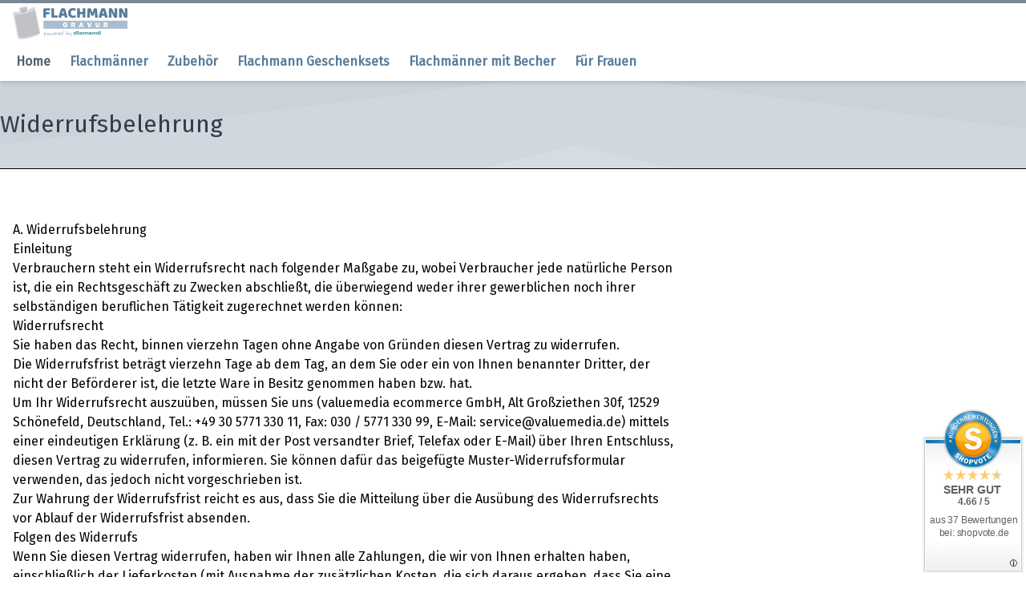

--- FILE ---
content_type: text/html; charset=UTF-8
request_url: https://www.flachmann.de/s/widerrufsbelehrung
body_size: 4897
content:
<!DOCTYPE html>
<html lang="de">
<head>
    <meta charset="utf-8">
    <meta http-equiv="X-UA-Compatible" content="IE=edge">
    <meta name="viewport" content="width=device-width,initial-scale=1,maximum-scale=2">

    <!-- CSRF Token -->
    <meta name="csrf-token" content="b3AHfLDBayOQpzfBWI6ZtfiAGL5FdESibY7I2JxP">

    <meta name="robots" content="noindex,follow" />
    <link rel="canonical" href="https://www.flachmann.de/s/widerrufsbelehrung" />
    

    <!-- Styles -->
    <script type="text/javascript">
        document.write('<link rel="stylesheet" type="text/css" href="https://static.flachmann.de/css/preloader.css?id=2a4c71945dd84722e986">');
    </script>

    
    <link rel="apple-touch-icon" sizes="180x180" href="https://static.flachmann.de/icons/apple-touch-icon.png">
<link rel="icon" type="image/png" href="https://static.flachmann.de/icons/favicon-32x32.png" sizes="32x32">
<link rel="icon" type="image/png" href="https://static.flachmann.de/icons/favicon-16x16.png" sizes="16x16">
<link rel="manifest" href="https://static.flachmann.de/icons/manifest.json">
<link rel="mask-icon" href="https://static.flachmann.de/icons/safari-pinned-tab.svg" color="#24adce">
<link rel="shortcut icon" href="https://static.flachmann.de/icons/favicon.ico">
<meta name="msapplication-config" content="https://static.flachmann.de/icons/browserconfig.xml">
<meta name="theme-color" content="#753b11">

    <script>
      window.App = {"cdn":"https:\/\/static.flachmann.de","media":"https:\/\/media.flachmann.de\/files","stripe_key":"pk_live_VTkl6J4d2CWednsZ5raSTKsh","merchant_center_id":"134136611","clipart_url":"https:\/\/cliparts.seofood.cloud","bugsnag":"6f838ad676a17382b4e5bbd49194c49e"};
    </script>
    
            <!-- Google Tag Manager -->
        <script>(function(w,d,s,l,i){w[l]=w[l]||[];w[l].push({'gtm.start':
            new Date().getTime(),event:'gtm.js'});var f=d.getElementsByTagName(s)[0],
            j=d.createElement(s),dl=l!='dataLayer'?'&l='+l:'';j.async=true;j.src=
            'https://www.googletagmanager.com/gtm.js?id='+i+dl+ '&gtm_auth=mIrdBYTAjx_rjPq6hNlU3Q&gtm_preview=env-2&gtm_cookies_win=x';f.parentNode.insertBefore(j,f);
          })(window,document,'script','dataLayer','GTM-N8VM8S7');</script>
        <!-- End Google Tag Manager -->
    
</head>
<body>

<div id="app">

    <div class="loader-wrapper">
        <div class="loader">
            <div class="loader__bar"></div>
            <div class="loader__bar"></div>
            <div class="loader__bar"></div>
            <div class="loader__bar"></div>
            <div class="loader__bar"></div>
            <div class="loader__ball"></div>
        </div>
    </div>

    <header class="border-t-4 border-secondary bg-white pt-1 shadow-md relative z-20" v-cloak>
        <div class="container px-4 mx-auto">
  <div class="flex -mx-2">
    <div class="flex items-center md:block flex-1 px-2">
      <div class="flex flex-1">
        <a href="https://www.flachmann.de" class="md:w-1/2 mr-2">
          <img class="p-2 md:p-0" src="https://static.flachmann.de/images/logos/navigation.png" alt="Flachmann.de"
               srcset="https://static.flachmann.de/images/logos/navigation.png 2x">
        </a>
      </div>
      <div class="flex items-center justify-between -ml-2 mt-2">
        <nav class="px-2 self-end">
                  <div class="menu absolute bg-white md:-mx-4 flex-row items-end inset-x-0 z-20 py-4 px-2 md:p-0 md:flex md:static md:inset-auto md:w-auto">
    <a href="https://www.flachmann.de" class="menu-item">Home</a>
            <div class="relative">
                            <div class="menu-item" >
                    <a href="https://www.flachmann.de/c/flachmaenner">Flachmänner</a>
                </div>
                    </div>
            <div class="relative">
                            <div class="menu-item" >
                    <a href="https://www.flachmann.de/c/zubehoer">Zubehör</a>
                </div>
                    </div>
            <div class="relative">
                            <div class="menu-item" >
                    <a href="https://www.flachmann.de/c/geschenksets">Flachmann Geschenksets</a>
                </div>
                    </div>
            <div class="relative">
                            <div class="menu-item" >
                    <a href="https://www.flachmann.de/c/flachmann-becher">Flachmänner mit Becher</a>
                </div>
                    </div>
            <div class="relative">
                            <div class="menu-item" >
                    <a href="https://www.flachmann.de/c/frauen">Für Frauen</a>
                </div>
                    </div>
    </div>
                </nav>
      </div>
    </div>
  </div>
</div>
    </header>

    <main v-cloak>
            <div class="hero">
        <div class="container mx-auto">
            <h1 class="text-secondary-darker text-xl lg:text-3xl py-8">
                Widerrufsbelehrung
            </h1>
        </div>
    </div>

    
    <div class="border-t py-16 px-4">
        <div class="container mx-auto">
            <div class="content lg:w-2/3">
                <div><h2>A. Widerrufsbelehrung</h2>

<h3>Einleitung</h3>

<p>Verbrauchern steht ein Widerrufsrecht nach folgender Ma&szlig;gabe zu, wobei Verbraucher jede nat&uuml;rliche Person ist, die ein Rechtsgesch&auml;ft zu Zwecken abschlie&szlig;t, die &uuml;berwiegend weder ihrer gewerblichen noch ihrer selbst&auml;ndigen beruflichen T&auml;tigkeit zugerechnet werden k&ouml;nnen:</p>

<h3>Widerrufsrecht</h3>

<p>Sie haben das Recht, binnen vierzehn Tagen ohne Angabe von Gr&uuml;nden diesen Vertrag zu widerrufen.</p>

<p>Die Widerrufsfrist betr&auml;gt vierzehn Tage ab dem Tag, an dem Sie oder ein von Ihnen benannter Dritter, der nicht der Bef&ouml;rderer ist, die letzte Ware in Besitz genommen haben bzw. hat.</p>

<p>Um Ihr Widerrufsrecht auszu&uuml;ben, m&uuml;ssen Sie uns (valuemedia ecommerce GmbH, Alt Gro&szlig;ziethen 30f, 12529 Sch&ouml;nefeld, Deutschland, Tel.: +49 30 5771 330 11, Fax: 030 / 5771 330 99, E-Mail: service@valuemedia.de) mittels einer eindeutigen Erkl&auml;rung (z. B. ein mit der Post versandter Brief, Telefax oder E-Mail) &uuml;ber Ihren Entschluss, diesen Vertrag zu widerrufen, informieren. Sie k&ouml;nnen daf&uuml;r das beigef&uuml;gte Muster-Widerrufsformular verwenden, das jedoch nicht vorgeschrieben ist.</p>

<p>Zur Wahrung der Widerrufsfrist reicht es aus, dass Sie die Mitteilung &uuml;ber die Aus&uuml;bung des Widerrufsrechts vor Ablauf der Widerrufsfrist absenden.</p>

<h3>Folgen des Widerrufs</h3>

<p>Wenn Sie diesen Vertrag widerrufen, haben wir Ihnen alle Zahlungen, die wir von Ihnen erhalten haben, einschlie&szlig;lich der Lieferkosten (mit Ausnahme der zus&auml;tzlichen Kosten, die sich daraus ergeben, dass Sie eine andere Art der Lieferung als die von uns angebotene, g&uuml;nstigste Standardlieferung gew&auml;hlt haben), unverz&uuml;glich und sp&auml;testens binnen vierzehn Tagen ab dem Tag zur&uuml;ckzuzahlen, an dem die Mitteilung &uuml;ber Ihren Widerruf dieses Vertrags bei uns eingegangen ist. F&uuml;r diese R&uuml;ckzahlung verwenden wir dasselbe Zahlungsmittel, das Sie bei der urspr&uuml;nglichen Transaktion eingesetzt haben, es sei denn, mit Ihnen wurde ausdr&uuml;cklich etwas anderes vereinbart; in keinem Fall werden Ihnen wegen dieser R&uuml;ckzahlung Entgelte berechnet. Wir k&ouml;nnen die R&uuml;ckzahlung verweigern, bis wir die Waren wieder zur&uuml;ckerhalten haben oder bis Sie den Nachweis erbracht haben, dass Sie die Waren zur&uuml;ckgesandt haben, je nachdem, welches der fr&uuml;here Zeitpunkt ist.</p>

<p>Sie haben die Waren unverz&uuml;glich und in jedem Fall sp&auml;testens binnen vierzehn Tagen ab dem Tag, an dem Sie uns &uuml;ber den Widerruf dieses Vertrags unterrichten, an uns zur&uuml;ckzusenden oder zu &uuml;bergeben. Die Frist ist gewahrt, wenn Sie die Waren vor Ablauf der Frist von vierzehn Tagen absenden.</p>

<p>Sie tragen die unmittelbaren Kosten der R&uuml;cksendung der Waren.</p>

<p>Sie m&uuml;ssen f&uuml;r einen etwaigen Wertverlust der Waren nur aufkommen, wenn dieser Wertverlust auf einen zur Pr&uuml;fung der Beschaffenheit, Eigenschaften und Funktionsweise der Waren nicht notwendigen Umgang mit ihnen zur&uuml;ckzuf&uuml;hren ist.</p>

<h3>Ausschluss bzw. vorzeitiges Erl&ouml;schen des Widerrufsrechts</h3>

<p>Das Widerrufsrecht besteht nicht bei Vertr&auml;gen zur Lieferung von Waren, die nicht vorgefertigt sind und f&uuml;r deren Herstellung eine individuelle Auswahl oder Bestimmung durch den Verbraucher ma&szlig;geblich ist oder die eindeutig auf die pers&ouml;nlichen Bed&uuml;rfnisse des Verbrauchers zugeschnitten sind.</p>

<p>Das Widerrufsrecht besteht nicht bei Vertr&auml;gen zur Lieferung von Waren, deren Preis von Schwankungen auf dem Finanzmarkt abh&auml;ngt, auf die der Unternehmer keinen Einfluss hat und die innerhalb der Widerrufsfrist auftreten k&ouml;nnen.</p>

<p>Das Widerrufsrecht gilt nicht f&uuml;r Verbraucher, die zum Zeitpunkt des Vertragsschlusses keinem Mitgliedstaat der Europ&auml;ischen Union angeh&ouml;ren und deren alleiniger Wohnsitz und Lieferadresse zum Zeitpunkt des Vertragsschlusses au&szlig;erhalb der Europ&auml;ischen Union liegen.</p>

<h3>Allgemeine Hinweise</h3>

<p>1) Bitte vermeiden Sie Besch&auml;digungen und Verunreinigungen der Ware. Senden Sie die Ware bitte in Originalverpackung mit s&auml;mtlichem Zubeh&ouml;r und mit allen Verpackungsbestandteilen an uns zur&uuml;ck. Verwenden Sie ggf. eine sch&uuml;tzende Umverpackung. Wenn Sie die Originalverpackung nicht mehr besitzen, sorgen Sie bitte mit einer geeigneten Verpackung f&uuml;r einen ausreichenden Schutz vor Transportsch&auml;den.<br />
2) Senden Sie die Ware bitte nicht unfrei an uns zur&uuml;ck.<br />
3) Bitte beachten Sie, dass die vorgenannten Ziffern 1-2 nicht Voraussetzung f&uuml;r die wirksame Aus&uuml;bung des Widerrufsrechts sind.</p>

<h2>B. Widerrufsformular</h2>

<p>Wenn Sie den Vertrag widerrufen wollen, dann f&uuml;llen Sie bitte dieses Formular aus und senden es zur&uuml;ck.</p>

<p>An</p>

<p>valuemedia ecommerce GmbH<br />
Alt Gro&szlig;ziethen 30f<br />
12529 Sch&ouml;nefeld<br />
Deutschland</p>

<p>Fax: 030 / 5771 330 99<br />
E-Mail: service@valuemedia.de</p>

<p>Hiermit widerrufe(n) ich/wir (*) den von mir/uns (*) abgeschlossenen Vertrag &uuml;ber den Kauf der folgenden Waren (*) / die Erbringung der folgenden Dienstleistung (*)</p>

<p>_______________________________________________________</p>

<p>_______________________________________________________</p>

<p>Bestellt am (*) ____________ / erhalten am (*) __________________</p>

<p>________________________________________________________<br />
Name des/der Verbraucher(s)</p>

<p>________________________________________________________<br />
Anschrift des/der Verbraucher(s)</p>

<p>________________________________________________________<br />
Unterschrift des/der Verbraucher(s) (nur bei Mitteilung auf Papier)</p>

<p>_________________________<br />
Datum</p>

<p>(*) Unzutreffendes streichen</p></div><div id="itkanzlei_txt_copyright" style="font-size: 12px; margin-top: 8em;"><div style="display: inline-block; vertical-align: top;"><a href="https://www.it-recht-kanzlei.de/" target="_blank" rel="nofollow"><img src="https://www.it-recht-kanzlei.de/logo/Copyright-Logo_Widerrufsbelehrung.png?i=2fb49-162cb-39c9-907f-1" id="itkanzlei_img_copyright" alt="&copy; IT-Recht Kanzlei" title="&copy; IT-Recht Kanzlei" style="margin-top: -20px; border-style: none; max-width: 100%;" /></a></div><div style="display: inline-block; vertical-align: top; margin-left: 5px; float: right; white-space: nowrap;">Stand: 08.01.2026, 10:32:21 Uhr</div><div style="clear: right;"></div></div>
            </div>
        </div>
    </div>
    </main>
            <footer v-cloak>
            <footer class="footer bg-secondary-light border-t-2 border-secondary px-4">
    <div class="container mx-auto">
        <div class="flex flex-wrap -mx-4">
                            <div class="item">
                    <div>Über uns</div>
                                            <a href="https://www.flachmann.de/s/impressum" class="text-secondary-dark block">
                            Impressum
                        </a>
                                            <a href="https://www.flachmann.de/s/widerrufsbelehrung" class="text-secondary-dark block">
                            Widerrufsbelehrung
                        </a>
                                            <a href="https://www.flachmann.de/s/agb" class="text-secondary-dark block">
                            AGB
                        </a>
                                            <a href="https://www.flachmann.de/s/datenschutz" class="text-secondary-dark block">
                            Datenschutz
                        </a>
                                    </div>
                            <div class="item">
                    <div>Informationen</div>
                                            <a href="https://www.flachmann.de/s/zahlungsarten" class="text-secondary-dark block">
                            Zahlungsarten
                        </a>
                                            <a href="https://www.flachmann.de/s/lieferung" class="text-secondary-dark block">
                            Lieferung
                        </a>
                                            <a href="https://www.flachmann.de/s/wissenswertes" class="text-secondary-dark block">
                            Wissenswertes
                        </a>
                                    </div>
                    </div>
    </div>
</footer>
        </footer>
    </div>

<!-- Styles -->
<link href="https://static.flachmann.de/css/app.css?id=22fa76c84e884d3deea5" rel="stylesheet">

<!-- Scripts -->
<script src="https://static.flachmann.de/js/app.js?id=6c2afd7a3c91363d6c8d"></script>

<!-- Google Tag Manager (noscript) -->
<noscript>
    <iframe src="https://www.googletagmanager.com/ns.html?id=GTM-N8VM8S7&gtm_auth=mIrdBYTAjx_rjPq6hNlU3Q&gtm_preview=env-2&gtm_cookies_win=x"
                  height="0" width="0" style="display:none;visibility:hidden"></iframe>
</noscript>
<!-- End Google Tag Manager (noscript) -->

</body>
</html>


--- FILE ---
content_type: text/css
request_url: https://static.flachmann.de/css/app.css?id=22fa76c84e884d3deea5
body_size: 7959
content:
@import url(https://fonts.googleapis.com/css?family=Fira+Sans:300,400);fieldset[disabled] .multiselect{pointer-events:none}.multiselect__spinner{position:absolute;right:1px;top:1px;width:48px;height:35px;background:#fff;display:block}.multiselect__spinner:after,.multiselect__spinner:before{position:absolute;content:"";top:50%;left:50%;margin:-8px 0 0 -8px;width:16px;height:16px;border-radius:100%;border:2px solid transparent;border-top-color:#41b883;box-shadow:0 0 0 1px transparent}.multiselect__spinner:before{animation:spinning 2.4s cubic-bezier(.41,.26,.2,.62);animation-iteration-count:infinite}.multiselect__spinner:after{animation:spinning 2.4s cubic-bezier(.51,.09,.21,.8);animation-iteration-count:infinite}.multiselect__loading-enter-active,.multiselect__loading-leave-active{transition:opacity .4s ease-in-out;opacity:1}.multiselect__loading-enter,.multiselect__loading-leave-active{opacity:0}.multiselect,.multiselect__input,.multiselect__single{font-family:inherit;font-size:16px;touch-action:manipulation}.multiselect{box-sizing:content-box;display:block;position:relative;width:100%;min-height:40px;text-align:left;color:#35495e}.multiselect *{box-sizing:border-box}.multiselect:focus{outline:none}.multiselect--disabled{opacity:.6}.multiselect--active{z-index:50}.multiselect--active:not(.multiselect--above) .multiselect__current,.multiselect--active:not(.multiselect--above) .multiselect__input,.multiselect--active:not(.multiselect--above) .multiselect__tags{border-bottom-left-radius:0;border-bottom-right-radius:0}.multiselect--active .multiselect__select{transform:rotate(180deg)}.multiselect--above.multiselect--active .multiselect__current,.multiselect--above.multiselect--active .multiselect__input,.multiselect--above.multiselect--active .multiselect__tags{border-top-left-radius:0;border-top-right-radius:0}.multiselect__input,.multiselect__single{position:relative;display:inline-block;min-height:20px;line-height:20px;border:none;border-radius:5px;background:#fff;padding:0 0 0 5px;width:100%;transition:border .1s ease;box-sizing:border-box;margin-bottom:8px;vertical-align:top}.multiselect__input::-moz-placeholder{color:#35495e}.multiselect__input::placeholder{color:#35495e}.multiselect__tag~.multiselect__input,.multiselect__tag~.multiselect__single{width:auto}.multiselect__input:hover,.multiselect__single:hover{border-color:#cfcfcf}.multiselect__input:focus,.multiselect__single:focus{border-color:#a8a8a8;outline:none}.multiselect__single{padding-left:5px;margin-bottom:8px}.multiselect__tags-wrap{display:inline}.multiselect__tags{min-height:40px;display:block;padding:8px 40px 0 8px;border-radius:5px;border:1px solid #e8e8e8;background:#fff;font-size:14px}.multiselect__tag{position:relative;display:inline-block;padding:4px 26px 4px 10px;border-radius:5px;margin-right:10px;color:#fff;line-height:1;background:#41b883;margin-bottom:5px;white-space:nowrap;overflow:hidden;max-width:100%;text-overflow:ellipsis}.multiselect__tag-icon{cursor:pointer;margin-left:7px;position:absolute;right:0;top:0;bottom:0;font-weight:700;font-style:normal;width:22px;text-align:center;line-height:22px;transition:all .2s ease;border-radius:5px}.multiselect__tag-icon:after{content:"\D7";color:#266d4d;font-size:14px}.multiselect__tag-icon:focus,.multiselect__tag-icon:hover{background:#369a6e}.multiselect__tag-icon:focus:after,.multiselect__tag-icon:hover:after{color:#fff}.multiselect__current{min-height:40px;overflow:hidden;padding:8px 30px 0 12px;white-space:nowrap;border-radius:5px;border:1px solid #e8e8e8}.multiselect__current,.multiselect__select{line-height:16px;box-sizing:border-box;display:block;margin:0;text-decoration:none;cursor:pointer}.multiselect__select{position:absolute;width:40px;height:38px;right:1px;top:1px;padding:4px 8px;text-align:center;transition:transform .2s ease}.multiselect__select:before{position:relative;right:0;top:65%;color:#999;margin-top:4px;border-color:#999 transparent transparent;border-style:solid;border-width:5px 5px 0;content:""}.multiselect__placeholder{color:#adadad;display:inline-block;margin-bottom:10px;padding-top:2px}.multiselect--active .multiselect__placeholder{display:none}.multiselect__content-wrapper{position:absolute;display:block;background:#fff;width:100%;max-height:240px;overflow:auto;border:1px solid #e8e8e8;border-top:none;border-bottom-left-radius:5px;border-bottom-right-radius:5px;z-index:50;-webkit-overflow-scrolling:touch}.multiselect__content{list-style:none;display:inline-block;padding:0;margin:0;min-width:100%;vertical-align:top}.multiselect--above .multiselect__content-wrapper{bottom:100%;border-bottom-left-radius:0;border-bottom-right-radius:0;border-top-left-radius:5px;border-top-right-radius:5px;border-bottom:none;border-top:1px solid #e8e8e8}.multiselect__content::webkit-scrollbar{display:none}.multiselect__element{display:block}.multiselect__option{display:block;padding:12px;min-height:40px;line-height:16px;text-decoration:none;text-transform:none;vertical-align:middle;position:relative;cursor:pointer;white-space:nowrap}.multiselect__option:after{top:0;right:0;position:absolute;line-height:40px;padding-right:12px;padding-left:20px;font-size:13px}.multiselect__option--highlight{background:#41b883;outline:none;color:#fff}.multiselect__option--selected{background:#f3f3f3;color:#35495e;font-weight:700}.multiselect__option--selected.multiselect__option--highlight{background:#ff6a6a;color:#fff}.multiselect--disabled{background:#ededed;pointer-events:none}.multiselect--disabled .multiselect__current,.multiselect--disabled .multiselect__select{background:#ededed;color:#a6a6a6}.multiselect__option--disabled{background:#ededed!important;color:#a6a6a6!important;cursor:text;pointer-events:none}.multiselect__option--group{background:#ededed;color:#35495e}.multiselect__option--group.multiselect__option--highlight{background:#35495e;color:#fff}.multiselect__option--disabled.multiselect__option--highlight{background:#dedede}.multiselect__option--group-selected.multiselect__option--highlight{background:#ff6a6a;color:#fff}.multiselect-enter-active,.multiselect-leave-active{transition:all .15s ease}.multiselect-enter,.multiselect-leave-active{opacity:0}.multiselect__strong{margin-bottom:8px;line-height:20px;display:inline-block;vertical-align:top}[dir=rtl] .multiselect{text-align:right}[dir=rtl] .multiselect__select{right:auto;left:1px}[dir=rtl] .multiselect__tags{padding:8px 8px 0 40px}[dir=rtl] .multiselect__content{text-align:right}[dir=rtl] .multiselect__clear{right:auto;left:12px}[dir=rtl] .multiselect__spinner{right:auto;left:1px}@keyframes spinning{0%{transform:rotate(0)}to{transform:rotate(2turn)}}:root{--balloon-color:rgba(16,16,16,0.95);--balloon-font-size:12px;--balloon-move:4px}button[aria-label][data-balloon-pos]{overflow:visible}[aria-label][data-balloon-pos]{position:relative}[aria-label][data-balloon-pos]:after{text-indent:0;font-family:-apple-system,BlinkMacSystemFont,Segoe UI,Roboto,Oxygen,Ubuntu,Cantarell,Open Sans,Helvetica Neue,sans-serif;font-weight:400;font-style:normal;text-shadow:none;font-size:var(--balloon-font-size);background:var(--balloon-color);border-radius:2px;color:#fff;content:attr(aria-label);padding:.5em 1em;white-space:nowrap}[aria-label][data-balloon-pos]:after,[aria-label][data-balloon-pos]:before{opacity:0;pointer-events:none;transition:all .18s ease-out .18s;position:absolute;z-index:10}[aria-label][data-balloon-pos]:before{width:0;height:0;border:5px solid transparent;border-top:5px solid var(--balloon-color);content:""}[aria-label][data-balloon-pos]:hover:after,[aria-label][data-balloon-pos]:hover:before,[aria-label][data-balloon-pos]:not([data-balloon-nofocus]):focus:after,[aria-label][data-balloon-pos]:not([data-balloon-nofocus]):focus:before,[aria-label][data-balloon-pos][data-balloon-visible]:after,[aria-label][data-balloon-pos][data-balloon-visible]:before{opacity:1;pointer-events:none}[aria-label][data-balloon-pos][data-balloon-break]:after{white-space:pre}[aria-label][data-balloon-pos][data-balloon-break][data-balloon-length]:after{white-space:pre-line;word-break:break-word}[aria-label][data-balloon-pos][data-balloon-blunt]:after,[aria-label][data-balloon-pos][data-balloon-blunt]:before{transition:none}[aria-label][data-balloon-pos][data-balloon-pos=up]:after{margin-bottom:10px}[aria-label][data-balloon-pos][data-balloon-pos=up]:after,[aria-label][data-balloon-pos][data-balloon-pos=up]:before{bottom:100%;left:50%;transform:translate(-50%,var(--balloon-move));transform-origin:top}[aria-label][data-balloon-pos][data-balloon-pos=up]:hover:after,[aria-label][data-balloon-pos][data-balloon-pos=up]:hover:before,[aria-label][data-balloon-pos][data-balloon-pos=up][data-balloon-visible]:after,[aria-label][data-balloon-pos][data-balloon-pos=up][data-balloon-visible]:before{transform:translate(-50%)}[aria-label][data-balloon-pos][data-balloon-pos=up-left]:after{bottom:100%;left:0;margin-bottom:10px;transform:translateY(var(--balloon-move));transform-origin:top}[aria-label][data-balloon-pos][data-balloon-pos=up-left]:before{bottom:100%;left:5px;transform:translateY(var(--balloon-move));transform-origin:top}[aria-label][data-balloon-pos][data-balloon-pos=up-left]:hover:after,[aria-label][data-balloon-pos][data-balloon-pos=up-left]:hover:before,[aria-label][data-balloon-pos][data-balloon-pos=up-left][data-balloon-visible]:after,[aria-label][data-balloon-pos][data-balloon-pos=up-left][data-balloon-visible]:before{transform:translate(0)}[aria-label][data-balloon-pos][data-balloon-pos=up-right]:after{bottom:100%;right:0;margin-bottom:10px;transform:translateY(var(--balloon-move));transform-origin:top}[aria-label][data-balloon-pos][data-balloon-pos=up-right]:before{bottom:100%;right:5px;transform:translateY(var(--balloon-move));transform-origin:top}[aria-label][data-balloon-pos][data-balloon-pos=up-right]:hover:after,[aria-label][data-balloon-pos][data-balloon-pos=up-right]:hover:before,[aria-label][data-balloon-pos][data-balloon-pos=up-right][data-balloon-visible]:after,[aria-label][data-balloon-pos][data-balloon-pos=up-right][data-balloon-visible]:before{transform:translate(0)}[aria-label][data-balloon-pos][data-balloon-pos=down]:after{left:50%;margin-top:10px;top:100%;transform:translate(-50%,calc(var(--balloon-move)*-1))}[aria-label][data-balloon-pos][data-balloon-pos=down]:before{width:0;height:0;border:5px solid transparent;border-bottom:5px solid var(--balloon-color);left:50%;top:100%;transform:translate(-50%,calc(var(--balloon-move)*-1))}[aria-label][data-balloon-pos][data-balloon-pos=down]:hover:after,[aria-label][data-balloon-pos][data-balloon-pos=down]:hover:before,[aria-label][data-balloon-pos][data-balloon-pos=down][data-balloon-visible]:after,[aria-label][data-balloon-pos][data-balloon-pos=down][data-balloon-visible]:before{transform:translate(-50%)}[aria-label][data-balloon-pos][data-balloon-pos=down-left]:after{left:0;margin-top:10px;top:100%;transform:translateY(calc(var(--balloon-move)*-1))}[aria-label][data-balloon-pos][data-balloon-pos=down-left]:before{width:0;height:0;border:5px solid transparent;border-bottom:5px solid var(--balloon-color);left:5px;top:100%;transform:translateY(calc(var(--balloon-move)*-1))}[aria-label][data-balloon-pos][data-balloon-pos=down-left]:hover:after,[aria-label][data-balloon-pos][data-balloon-pos=down-left]:hover:before,[aria-label][data-balloon-pos][data-balloon-pos=down-left][data-balloon-visible]:after,[aria-label][data-balloon-pos][data-balloon-pos=down-left][data-balloon-visible]:before{transform:translate(0)}[aria-label][data-balloon-pos][data-balloon-pos=down-right]:after{right:0;margin-top:10px;top:100%;transform:translateY(calc(var(--balloon-move)*-1))}[aria-label][data-balloon-pos][data-balloon-pos=down-right]:before{width:0;height:0;border:5px solid transparent;border-bottom:5px solid var(--balloon-color);right:5px;top:100%;transform:translateY(calc(var(--balloon-move)*-1))}[aria-label][data-balloon-pos][data-balloon-pos=down-right]:hover:after,[aria-label][data-balloon-pos][data-balloon-pos=down-right]:hover:before,[aria-label][data-balloon-pos][data-balloon-pos=down-right][data-balloon-visible]:after,[aria-label][data-balloon-pos][data-balloon-pos=down-right][data-balloon-visible]:before{transform:translate(0)}[aria-label][data-balloon-pos][data-balloon-pos=left]:after{margin-right:10px;right:100%;top:50%;transform:translate(var(--balloon-move),-50%)}[aria-label][data-balloon-pos][data-balloon-pos=left]:before{width:0;height:0;border:5px solid transparent;border-left:5px solid var(--balloon-color);right:100%;top:50%;transform:translate(var(--balloon-move),-50%)}[aria-label][data-balloon-pos][data-balloon-pos=left]:hover:after,[aria-label][data-balloon-pos][data-balloon-pos=left]:hover:before,[aria-label][data-balloon-pos][data-balloon-pos=left][data-balloon-visible]:after,[aria-label][data-balloon-pos][data-balloon-pos=left][data-balloon-visible]:before{transform:translateY(-50%)}[aria-label][data-balloon-pos][data-balloon-pos=right]:after{left:100%;margin-left:10px;top:50%;transform:translate(calc(var(--balloon-move)*-1),-50%)}[aria-label][data-balloon-pos][data-balloon-pos=right]:before{width:0;height:0;border:5px solid transparent;border-right:5px solid var(--balloon-color);left:100%;top:50%;transform:translate(calc(var(--balloon-move)*-1),-50%)}[aria-label][data-balloon-pos][data-balloon-pos=right]:hover:after,[aria-label][data-balloon-pos][data-balloon-pos=right]:hover:before,[aria-label][data-balloon-pos][data-balloon-pos=right][data-balloon-visible]:after,[aria-label][data-balloon-pos][data-balloon-pos=right][data-balloon-visible]:before{transform:translateY(-50%)}[aria-label][data-balloon-pos][data-balloon-length=small]:after{white-space:normal;width:80px}[aria-label][data-balloon-pos][data-balloon-length=medium]:after{white-space:normal;width:150px}[aria-label][data-balloon-pos][data-balloon-length=large]:after{white-space:normal;width:260px}[aria-label][data-balloon-pos][data-balloon-length=xlarge]:after{white-space:normal;width:380px}@media screen and (max-width:768px){[aria-label][data-balloon-pos][data-balloon-length=xlarge]:after{white-space:normal;width:90vw}}[aria-label][data-balloon-pos][data-balloon-length=fit]:after{white-space:normal;width:100%}/*! normalize.css v8.0.1 | MIT License | github.com/necolas/normalize.css */html{line-height:1.15;-webkit-text-size-adjust:100%}body{margin:0}main{display:block}h1{font-size:2em;margin:.67em 0}a{background-color:transparent}b,strong{font-weight:bolder}code{font-family:monospace,monospace;font-size:1em}img{border-style:none}button,input,select,textarea{font-family:inherit;font-size:100%;line-height:1.15;margin:0}button,input{overflow:visible}button,select{text-transform:none}[type=button],[type=reset],[type=submit],button{-webkit-appearance:button}[type=button]::-moz-focus-inner,[type=reset]::-moz-focus-inner,[type=submit]::-moz-focus-inner,button::-moz-focus-inner{border-style:none;padding:0}[type=button]:-moz-focusring,[type=reset]:-moz-focusring,[type=submit]:-moz-focusring,button:-moz-focusring{outline:1px dotted ButtonText}fieldset{padding:.35em .75em .625em}textarea{overflow:auto}[type=checkbox],[type=radio]{box-sizing:border-box;padding:0}[type=number]::-webkit-inner-spin-button,[type=number]::-webkit-outer-spin-button{height:auto}[type=search]{-webkit-appearance:textfield;outline-offset:-2px}[type=search]::-webkit-search-decoration{-webkit-appearance:none}::-webkit-file-upload-button{-webkit-appearance:button;font:inherit}[hidden],template{display:none}h1,h2,h3,p{margin:0}button{background-color:transparent;background-image:none}button:focus{outline:1px dotted;outline:5px auto -webkit-focus-ring-color}fieldset,ul{margin:0;padding:0}ul{list-style:none}html{font-family:system-ui,-apple-system,BlinkMacSystemFont,Segoe UI,Roboto,Helvetica Neue,Arial,Noto Sans,sans-serif,Apple Color Emoji,Segoe UI Emoji,Segoe UI Symbol,Noto Color Emoji;line-height:1.5}*,:after,:before{box-sizing:border-box;border:0 solid}img{border-style:solid}textarea{resize:vertical}input::-moz-placeholder,textarea::-moz-placeholder{color:#a0aec0}input::placeholder,textarea::placeholder{color:#a0aec0}[role=button],button{cursor:pointer}table{border-collapse:collapse}h1,h2,h3{font-size:inherit;font-weight:inherit}a{color:inherit;text-decoration:inherit}button,input,select,textarea{padding:0;line-height:inherit;color:inherit}code{font-family:SFMono-Regular,Menlo,Monaco,Consolas,Liberation Mono,Courier New,monospace}canvas,embed,iframe,img,object,svg{display:block;vertical-align:middle}img{max-width:100%;height:auto}.container{width:100%}@media (min-width:640px){.container{max-width:640px}}@media (min-width:768px){.container{max-width:768px}}@media (min-width:1024px){.container{max-width:1024px}}@media (min-width:1280px){.container{max-width:1280px}}.prose{color:#4a5568;max-width:65ch}.prose [class~=lead]{color:#4a5568;font-size:1.25em;line-height:1.6;margin-top:1.2em;margin-bottom:1.2em}.prose a{color:#1a202c;text-decoration:underline}.prose strong{color:#1a202c;font-weight:600}.prose ul>li{position:relative;padding-left:1.75em}.prose ul>li:before{content:"";position:absolute;background-color:#cbd5e0;border-radius:50%;width:.375em;height:.375em;top:.6875em;left:.25em}.prose h1{color:#1a202c;font-weight:800;font-size:2.25em;margin-top:0;margin-bottom:.8888889em;line-height:1.1111111}.prose h2{color:#1a202c;font-weight:700;font-size:1.5em;margin-top:2em;margin-bottom:1em;line-height:1.3333333}.prose h3{font-size:1.25em;margin-top:1.6em;margin-bottom:.6em;line-height:1.6}.prose h3{color:#1a202c;font-weight:600}.prose code{color:#1a202c;font-weight:600;font-size:.875em}.prose code:after,.prose code:before{content:"`"}.prose table{width:100%;table-layout:auto;text-align:left;margin-top:2em;margin-bottom:2em;font-size:.875em;line-height:1.7142857}.prose{font-size:1rem;line-height:1.75}.prose p{margin-top:1.25em;margin-bottom:1.25em}.prose img{margin-top:2em;margin-bottom:2em}.prose h2 code{font-size:.875em}.prose h3 code{font-size:.9em}.prose ul{margin-top:1.25em;margin-bottom:1.25em}.prose li{margin-top:.5em;margin-bottom:.5em}.prose>ul>li p{margin-top:.75em;margin-bottom:.75em}.prose>ul>li>:first-child{margin-top:1.25em}.prose>ul>li>:last-child{margin-bottom:1.25em}.prose ul ul{margin-top:.75em;margin-bottom:.75em}.prose h2+*,.prose h3+*{margin-top:0}.prose>:first-child{margin-top:0}.prose>:last-child{margin-bottom:0}body{font-family:Fira Sans,sans-serif}a{--text-opacity:1;color:#577c9b;color:rgba(87,124,155,var(--text-opacity))}a:hover{text-decoration:underline}.button{--bg-opacity:1;background-color:#577c9b;background-color:rgba(87,124,155,var(--bg-opacity))}.button{display:inline-block;padding:1rem;border-width:1px 1px 2px;--border-opacity:1;border-color:#3b546e;border-color:rgba(59,84,110,var(--border-opacity));border-radius:.5rem;--text-opacity:1;color:#aacccd;color:rgba(170,204,205,var(--text-opacity));text-decoration:none;font-size:1rem;box-shadow:0 4px 6px -1px rgba(0,0,0,.1),0 2px 4px -1px rgba(0,0,0,.06);letter-spacing:.025em;text-transform:uppercase}.button:hover:not([disabled]),.checkout-button:hover:not([disabled]){background-color:#3b546e;background-color:rgba(59,84,110,var(--bg-opacity))}.button:hover:not([disabled]),.checkout-button,.checkout-button:hover:not([disabled]){box-shadow:0 4px 6px -1px rgba(0,0,0,.1),0 2px 4px -1px rgba(0,0,0,.06);--bg-opacity:1;text-decoration:none}.checkout-button{display:inline-block;border-width:1px 1px 2px;--border-opacity:1;border-color:#3b546e;border-color:rgba(59,84,110,var(--border-opacity));border-radius:.5rem;background-color:#577c9b;background-color:rgba(87,124,155,var(--bg-opacity));--text-opacity:1;color:#aacccd;color:rgba(170,204,205,var(--text-opacity));font-size:1rem;letter-spacing:.025em;text-transform:uppercase;display:block;justify-content:center;font-size:1.25rem;display:flex;align-items:center;width:100%;padding:1rem .5rem}button:disabled{opacity:.5;cursor:not-allowed}.menu{top:77px;border-bottom-width:4px;--border-opacity:1;border-color:#577c9b;border-color:rgba(87,124,155,var(--border-opacity))}.menu-item{padding:.5rem .75rem;text-decoration:none;--text-opacity:1;color:#52606d;color:rgba(82,96,109,var(--text-opacity));font-weight:600;cursor:pointer;overflow:hidden;text-overflow:ellipsis;white-space:nowrap}.menu-item.active{--text-opacity:1;color:#577c9b;color:rgba(87,124,155,var(--text-opacity))}@media (min-width:768px){.menu{border-width:0}.menu-item{border-bottom-width:4px;border-color:transparent}.menu-item:hover{text-decoration:none}.menu-item.active,.menu-item:hover{border-bottom-width:4px;--border-opacity:1;border-color:#577c9b;border-color:rgba(87,124,155,var(--border-opacity));--text-opacity:1;color:#577c9b;color:rgba(87,124,155,var(--text-opacity))}}.product-description{--text-opacity:1;color:#52606d;color:rgba(82,96,109,var(--text-opacity));line-height:1.5}.product-description ul{padding-left:1.25rem;list-style-type:disc}.product-description li{margin-top:.75rem;margin-bottom:.75rem}.form{padding:2rem;box-shadow:0 4px 6px -1px rgba(0,0,0,.1),0 2px 4px -1px rgba(0,0,0,.06);border-radius:.5rem;--bg-opacity:1;background-color:#fff;background-color:rgba(255,255,255,var(--bg-opacity));margin-left:auto;margin-right:auto}.form .row{margin-left:-.25rem;margin-right:-.25rem}.form .field{padding:.75rem .25rem}.form .form-control{--text-opacity:1;color:#323f4b;color:rgba(50,63,75,var(--text-opacity))}.form .form-control,.form .multiselect__input,.form .multiselect__single,.form .multiselect__tags{--bg-opacity:1;background-color:#f5f7fa;background-color:rgba(245,247,250,var(--bg-opacity))}@media (min-width:768px){.form .row{display:flex}}.form-label{display:block;--text-opacity:1;color:#7b8794;color:rgba(123,135,148,var(--text-opacity));padding-bottom:.25rem;letter-spacing:.025em;text-transform:uppercase;font-size:.75rem}.form-control{-webkit-appearance:none;-moz-appearance:none;appearance:none;border-width:1px;--border-opacity:1;border-color:#9aa5b1;border-color:rgba(154,165,177,var(--border-opacity));border-radius:.25rem;width:100%;padding:.5rem .75rem;--text-opacity:1;color:#52606d;color:rgba(82,96,109,var(--text-opacity));line-height:1.25;--bg-opacity:1;background-color:#fff;background-color:rgba(255,255,255,var(--bg-opacity));font-size:.875rem;letter-spacing:0}.form-control::-moz-placeholder{opacity:.75;--text-opacity:1;color:#7b8794;color:rgba(123,135,148,var(--text-opacity))}.form-control::placeholder{opacity:.75;--text-opacity:1;color:#7b8794;color:rgba(123,135,148,var(--text-opacity))}.message{font-size:.875rem;--text-opacity:1;color:#7b8794;color:rgba(123,135,148,var(--text-opacity));padding-top:.25rem}.error .form-control{--border-opacity:1;border-color:#cf1124;border-color:rgba(207,17,36,var(--border-opacity))}.error .form-label,.error .message{--text-opacity:1;color:#cf1124;color:rgba(207,17,36,var(--text-opacity))}.form-control:focus{outline:2px solid transparent;outline-offset:2px;box-shadow:0 0 0 3px rgba(66,153,225,.5)}.form-control-lg{-webkit-appearance:none;-moz-appearance:none;appearance:none;border-radius:.25rem;width:100%;padding:.5rem .75rem;--text-opacity:1;color:#52606d;color:rgba(82,96,109,var(--text-opacity));line-height:1.25;--bg-opacity:1;background-color:#fff;background-color:rgba(255,255,255,var(--bg-opacity));font-size:.875rem;letter-spacing:0;border-width:2px;font-size:1.125rem;--border-opacity:1;border-color:#7b8794;border-color:rgba(123,135,148,var(--border-opacity));box-shadow:0 4px 6px -1px rgba(0,0,0,.1),0 2px 4px -1px rgba(0,0,0,.06)}.form-control-lg.error,.form-control.error{--border-opacity:1;border-color:#cf1124;border-color:rgba(207,17,36,var(--border-opacity))}.form-control-lg.warning,.form-control.warning{--border-opacity:1;border-color:#f0b429;border-color:rgba(240,180,41,var(--border-opacity))}.form-control-lg.error:focus,.form-control-lg.warning:focus,.form-control.error:focus,.form-control.warning:focus{outline:2px solid transparent;outline-offset:2px}.multiselect{--text-opacity:1;color:#7b8794;color:rgba(123,135,148,var(--text-opacity))}.multiselect__tags{--border-opacity:1;border-color:#9aa5b1;border-color:rgba(154,165,177,var(--border-opacity))}.multiselect__option--selected,.multiselect__option--selected.multiselect__option--highlight,.multiselect__option--selected:after{--bg-opacity:1!important;background-color:#f5f7fa!important;background-color:rgba(245,247,250,var(--bg-opacity))!important;--text-opacity:1!important;color:#52606d!important;color:rgba(82,96,109,var(--text-opacity))!important}.multiselect__option--highlight,.multiselect__option--highlight:after{--bg-opacity:1!important;background-color:#9aa5b1!important;background-color:rgba(154,165,177,var(--bg-opacity))!important}.v--modal-box{border-top-width:4px!important;--border-opacity:1!important;border-color:#577c9b!important;border-color:rgba(87,124,155,var(--border-opacity))!important;border-radius:.5rem!important;padding:1.5rem 1rem!important}.footer .item{flex:1 1 0%;padding:.75rem;line-height:2;font-size:.875rem}.footer h3{font-size:1.25rem;font-weight:800;letter-spacing:.025em;margin-bottom:.5rem}.space-x-2>:not(template)~:not(template){--space-x-reverse:0;margin-right:calc(0.5rem*var(--space-x-reverse));margin-left:calc(0.5rem*(1 - var(--space-x-reverse)))}.appearance-none{-webkit-appearance:none;-moz-appearance:none;appearance:none}.bg-transparent{background-color:transparent}.bg-white{--bg-opacity:1;background-color:#fff;background-color:rgba(255,255,255,var(--bg-opacity))}.bg-primary{--bg-opacity:1;background-color:#577c9b;background-color:rgba(87,124,155,var(--bg-opacity))}.bg-primary-light{--bg-opacity:1;background-color:#7297b5;background-color:rgba(114,151,181,var(--bg-opacity))}.bg-primary-lightest{--bg-opacity:1;background-color:#aacccd;background-color:rgba(170,204,205,var(--bg-opacity))}.bg-secondary-light{--bg-opacity:1;background-color:#9aa5b1;background-color:rgba(154,165,177,var(--bg-opacity))}.bg-secondary-lighter{--bg-opacity:1;background-color:#e4e7eb;background-color:rgba(228,231,235,var(--bg-opacity))}.bg-secondary-lightest{--bg-opacity:1;background-color:#f5f7fa;background-color:rgba(245,247,250,var(--bg-opacity))}.hover\:bg-primary-darker:hover{--bg-opacity:1;background-color:#1f3945;background-color:rgba(31,57,69,var(--bg-opacity))}.hover\:bg-primary:hover{--bg-opacity:1;background-color:#577c9b;background-color:rgba(87,124,155,var(--bg-opacity))}.hover\:bg-secondary-lighter:hover{--bg-opacity:1;background-color:#e4e7eb;background-color:rgba(228,231,235,var(--bg-opacity))}.hover\:bg-secondary-lightest:hover{--bg-opacity:1;background-color:#f5f7fa;background-color:rgba(245,247,250,var(--bg-opacity))}.group:hover .group-hover\:bg-primary{--bg-opacity:1;background-color:#577c9b;background-color:rgba(87,124,155,var(--bg-opacity))}.border-transparent{border-color:transparent}.border-primary{--border-opacity:1;border-color:#577c9b;border-color:rgba(87,124,155,var(--border-opacity))}.border-secondary-dark{--border-opacity:1;border-color:#52606d;border-color:rgba(82,96,109,var(--border-opacity))}.border-secondary{--border-opacity:1;border-color:#7b8794;border-color:rgba(123,135,148,var(--border-opacity))}.border-secondary-light{--border-opacity:1;border-color:#9aa5b1;border-color:rgba(154,165,177,var(--border-opacity))}.border-secondary-lighter{--border-opacity:1;border-color:#e4e7eb;border-color:rgba(228,231,235,var(--border-opacity))}.border-secondary-lightest{--border-opacity:1;border-color:#f5f7fa;border-color:rgba(245,247,250,var(--border-opacity))}.border-success{--border-opacity:1;border-color:#199473;border-color:rgba(25,148,115,var(--border-opacity))}.border-warning{--border-opacity:1;border-color:#f0b429;border-color:rgba(240,180,41,var(--border-opacity))}.border-error{--border-opacity:1;border-color:#cf1124;border-color:rgba(207,17,36,var(--border-opacity))}.hover\:border-primary:hover{--border-opacity:1;border-color:#577c9b;border-color:rgba(87,124,155,var(--border-opacity))}.hover\:border-secondary-dark:hover{--border-opacity:1;border-color:#52606d;border-color:rgba(82,96,109,var(--border-opacity))}.hover\:border-secondary-light:hover{--border-opacity:1;border-color:#9aa5b1;border-color:rgba(154,165,177,var(--border-opacity))}.rounded{border-radius:.25rem}.rounded-lg{border-radius:.5rem}.rounded-full{border-radius:9999px}.rounded-b{border-bottom-right-radius:.25rem}.rounded-b{border-bottom-left-radius:.25rem}.rounded-b-lg{border-bottom-right-radius:.5rem}.rounded-b-lg{border-bottom-left-radius:.5rem}.border-2{border-width:2px}.border-4{border-width:4px}.border{border-width:1px}.border-t-2{border-top-width:2px}.border-b-2{border-bottom-width:2px}.border-t-4{border-top-width:4px}.border-b-4{border-bottom-width:4px}.border-l-4{border-left-width:4px}.border-t{border-top-width:1px}.border-b{border-bottom-width:1px}.cursor-pointer{cursor:pointer}.cursor-move{cursor:move}.block{display:block}.inline-block{display:inline-block}.inline{display:inline}.flex{display:flex}.inline-flex{display:inline-flex}.table{display:table}.grid{display:grid}.hidden{display:none}.flex-row{flex-direction:row}.flex-col{flex-direction:column}.flex-col-reverse{flex-direction:column-reverse}.flex-wrap{flex-wrap:wrap}.items-end{align-items:flex-end}.items-center{align-items:center}.items-stretch{align-items:stretch}.self-start{align-self:flex-start}.self-end{align-self:flex-end}.self-center{align-self:center}.justify-end{justify-content:flex-end}.justify-center{justify-content:center}.justify-between{justify-content:space-between}.flex-1{flex:1 1 0%}.flex-grow{flex-grow:1}.flex-shrink-0{flex-shrink:0}.font-light{font-weight:300}.font-normal{font-weight:400}.font-semibold{font-weight:600}.font-bold{font-weight:700}.font-extrabold{font-weight:800}.h-1{height:.25rem}.h-3{height:.75rem}.h-4{height:1rem}.h-5{height:1.25rem}.h-6{height:1.5rem}.h-8{height:2rem}.h-12{height:3rem}.h-16{height:4rem}.h-24{height:6rem}.h-full{height:100%}.text-xs{font-size:.75rem}.text-sm{font-size:.875rem}.text-base{font-size:1rem}.text-lg{font-size:1.125rem}.text-xl{font-size:1.25rem}.text-2xl{font-size:1.5rem}.text-3xl{font-size:1.875rem}.leading-10{line-height:2.5rem}.leading-tight{line-height:1.25}.leading-normal{line-height:1.5}.m-2{margin:.5rem}.m-4{margin:1rem}.my-1{margin-top:.25rem;margin-bottom:.25rem}.my-2{margin-top:.5rem;margin-bottom:.5rem}.mx-2{margin-left:.5rem;margin-right:.5rem}.my-3{margin-top:.75rem;margin-bottom:.75rem}.my-4{margin-top:1rem;margin-bottom:1rem}.mx-4{margin-left:1rem;margin-right:1rem}.my-8{margin-top:2rem;margin-bottom:2rem}.mx-auto{margin-left:auto;margin-right:auto}.-mx-1{margin-left:-.25rem;margin-right:-.25rem}.-my-2{margin-top:-.5rem;margin-bottom:-.5rem}.-mx-2{margin-left:-.5rem;margin-right:-.5rem}.-mx-3{margin-left:-.75rem;margin-right:-.75rem}.-mx-4{margin-left:-1rem;margin-right:-1rem}.mt-1{margin-top:.25rem}.mr-1{margin-right:.25rem}.mb-1{margin-bottom:.25rem}.mt-2{margin-top:.5rem}.mr-2{margin-right:.5rem}.mb-2{margin-bottom:.5rem}.ml-2{margin-left:.5rem}.mt-3{margin-top:.75rem}.mr-3{margin-right:.75rem}.ml-3{margin-left:.75rem}.mt-4{margin-top:1rem}.mr-4{margin-right:1rem}.mb-4{margin-bottom:1rem}.ml-4{margin-left:1rem}.mt-6{margin-top:1.5rem}.mr-6{margin-right:1.5rem}.mb-6{margin-bottom:1.5rem}.mt-8{margin-top:2rem}.mb-8{margin-bottom:2rem}.mt-12{margin-top:3rem}.ml-auto{margin-left:auto}.max-h-24{max-height:6rem}.max-w-xl{max-width:36rem}.max-w-2xl{max-width:42rem}.max-w-3xl{max-width:48rem}.max-w-screen-xl{max-width:1280px}.outline-none{outline:2px solid transparent;outline-offset:2px}.focus\:outline-none:focus{outline:2px solid transparent;outline-offset:2px}.overflow-hidden{overflow:hidden}.p-1{padding:.25rem}.p-2{padding:.5rem}.p-3{padding:.75rem}.p-4{padding:1rem}.p-6{padding:1.5rem}.p-8{padding:2rem}.py-0{padding-top:0;padding-bottom:0}.py-1{padding-top:.25rem;padding-bottom:.25rem}.px-1{padding-left:.25rem;padding-right:.25rem}.py-2{padding-top:.5rem;padding-bottom:.5rem}.px-2{padding-left:.5rem;padding-right:.5rem}.py-3{padding-top:.75rem;padding-bottom:.75rem}.px-3{padding-left:.75rem;padding-right:.75rem}.py-4{padding-top:1rem;padding-bottom:1rem}.px-4{padding-left:1rem;padding-right:1rem}.py-6{padding-top:1.5rem;padding-bottom:1.5rem}.px-6{padding-left:1.5rem;padding-right:1.5rem}.py-8{padding-top:2rem;padding-bottom:2rem}.py-10{padding-top:2.5rem;padding-bottom:2.5rem}.py-16{padding-top:4rem;padding-bottom:4rem}.pt-0{padding-top:0}.pt-1{padding-top:.25rem}.pb-2{padding-bottom:.5rem}.pt-4{padding-top:1rem}.pt-6{padding-top:1.5rem}.pb-6{padding-bottom:1.5rem}.pt-8{padding-top:2rem}.pr-10{padding-right:2.5rem}.pb-10{padding-bottom:2.5rem}.fixed{position:fixed}.absolute{position:absolute}.relative{position:relative}.inset-x-0{right:0;left:0}.top-0{top:0}.right-0{right:0}.left-0{left:0}.resize-none{resize:none}.resize{resize:both}.shadow{box-shadow:0 1px 3px 0 rgba(0,0,0,.1),0 1px 2px 0 rgba(0,0,0,.06)}.shadow-md{box-shadow:0 4px 6px -1px rgba(0,0,0,.1),0 2px 4px -1px rgba(0,0,0,.06)}.shadow-lg{box-shadow:0 10px 15px -3px rgba(0,0,0,.1),0 4px 6px -2px rgba(0,0,0,.05)}.shadow-outline{box-shadow:0 0 0 3px rgba(66,153,225,.5)}.hover\:shadow-md:hover{box-shadow:0 4px 6px -1px rgba(0,0,0,.1),0 2px 4px -1px rgba(0,0,0,.06)}.focus\:shadow-outline:focus{box-shadow:0 0 0 3px rgba(66,153,225,.5)}.fill-current{fill:currentColor}.stroke-current{stroke:currentColor}.text-left{text-align:left}.text-center{text-align:center}.text-right{text-align:right}.text-white{--text-opacity:1;color:#fff;color:rgba(255,255,255,var(--text-opacity))}.text-primary-darkest{--text-opacity:1;color:#031f21;color:rgba(3,31,33,var(--text-opacity))}.text-primary-dark{--text-opacity:1;color:#3b546e;color:rgba(59,84,110,var(--text-opacity))}.text-primary{--text-opacity:1;color:#577c9b;color:rgba(87,124,155,var(--text-opacity))}.text-primary-light{--text-opacity:1;color:#7297b5;color:rgba(114,151,181,var(--text-opacity))}.text-primary-lightest{--text-opacity:1;color:#aacccd;color:rgba(170,204,205,var(--text-opacity))}.text-secondary-darkest{--text-opacity:1;color:#1f2933;color:rgba(31,41,51,var(--text-opacity))}.text-secondary-darker{--text-opacity:1;color:#323f4b;color:rgba(50,63,75,var(--text-opacity))}.text-secondary-dark{--text-opacity:1;color:#52606d;color:rgba(82,96,109,var(--text-opacity))}.text-secondary{--text-opacity:1;color:#7b8794;color:rgba(123,135,148,var(--text-opacity))}.text-secondary-light{--text-opacity:1;color:#9aa5b1;color:rgba(154,165,177,var(--text-opacity))}.text-secondary-lightest{--text-opacity:1;color:#f5f7fa;color:rgba(245,247,250,var(--text-opacity))}.text-success{--text-opacity:1;color:#199473;color:rgba(25,148,115,var(--text-opacity))}.text-warning{--text-opacity:1;color:#f0b429;color:rgba(240,180,41,var(--text-opacity))}.text-error{--text-opacity:1;color:#cf1124;color:rgba(207,17,36,var(--text-opacity))}.hover\:text-primary:hover{--text-opacity:1;color:#577c9b;color:rgba(87,124,155,var(--text-opacity))}.hover\:text-secondary-lightest:hover{--text-opacity:1;color:#f5f7fa;color:rgba(245,247,250,var(--text-opacity))}.group:hover .group-hover\:text-secondary-lightest{--text-opacity:1;color:#f5f7fa;color:rgba(245,247,250,var(--text-opacity))}.italic{font-style:italic}.uppercase{text-transform:uppercase}.capitalize{text-transform:capitalize}.normal-case{text-transform:none}.underline{text-decoration:underline}.no-underline{text-decoration:none}.hover\:underline:hover{text-decoration:underline}.antialiased{-webkit-font-smoothing:antialiased;-moz-osx-font-smoothing:grayscale}.tracking-tight{letter-spacing:-.025em}.tracking-normal{letter-spacing:0}.tracking-wide{letter-spacing:.025em}.visible{visibility:visible}.truncate{overflow:hidden;text-overflow:ellipsis;white-space:nowrap}.w-2{width:.5rem}.w-3{width:.75rem}.w-4{width:1rem}.w-5{width:1.25rem}.w-6{width:1.5rem}.w-8{width:2rem}.w-10{width:2.5rem}.w-12{width:3rem}.w-16{width:4rem}.w-24{width:6rem}.w-32{width:8rem}.w-64{width:16rem}.w-auto{width:auto}.w-1\/2{width:50%}.w-1\/3{width:33.333333%}.w-full{width:100%}.w-screen{width:100vw}.z-10{z-index:10}.z-20{z-index:20}.gap-2{grid-gap:.5rem;gap:.5rem}.gap-3{grid-gap:.75rem;gap:.75rem}.gap-4{grid-gap:1rem;gap:1rem}.grid-cols-1{grid-template-columns:repeat(1,minmax(0,1fr))}.grid-cols-2{grid-template-columns:repeat(2,minmax(0,1fr))}.grid-cols-4{grid-template-columns:repeat(4,minmax(0,1fr))}.transform{--transform-translate-x:0;--transform-translate-y:0;--transform-rotate:0;--transform-skew-x:0;--transform-skew-y:0;--transform-scale-x:1;--transform-scale-y:1;transform:translateX(var(--transform-translate-x)) translateY(var(--transform-translate-y)) rotate(var(--transform-rotate)) skewX(var(--transform-skew-x)) skewY(var(--transform-skew-y)) scaleX(var(--transform-scale-x)) scaleY(var(--transform-scale-y))}.transition{transition-property:background-color,border-color,color,fill,stroke,opacity,box-shadow,transform}.ease-in-out{transition-timing-function:cubic-bezier(.4,0,.2,1)}@keyframes spin{to{transform:rotate(1turn)}}@keyframes ping{75%,to{transform:scale(2);opacity:0}}@keyframes pulse{50%{opacity:.5}}@keyframes bounce{0%,to{transform:translateY(-25%);animation-timing-function:cubic-bezier(.8,0,1,1)}50%{transform:none;animation-timing-function:cubic-bezier(0,0,.2,1)}}@media (min-width:640px){.sm\:flex-row{flex-direction:row}.sm\:text-base{font-size:1rem}.sm\:text-2xl{font-size:1.5rem}.sm\:text-3xl{font-size:1.875rem}.sm\:leading-none{line-height:1}.sm\:mx-auto{margin-left:auto;margin-right:auto}.sm\:mt-5{margin-top:1.25rem}.sm\:mt-12{margin-top:3rem}.sm\:max-w-lg{max-width:32rem}.sm\:px-6{padding-left:1.5rem;padding-right:1.5rem}.sm\:text-center{text-align:center}.sm\:w-1\/2{width:50%}}@media (min-width:768px){.md\:bg-secondary-light{--bg-opacity:1;background-color:#9aa5b1;background-color:rgba(154,165,177,var(--bg-opacity))}.md\:rounded{border-radius:.25rem}.md\:rounded-t-lg{border-top-left-radius:.5rem;border-top-right-radius:.5rem}.md\:border{border-width:1px}.md\:block{display:block}.md\:flex{display:flex}.md\:grid{display:grid}.md\:hidden{display:none}.md\:flex-row{flex-direction:row}.md\:flex-col{flex-direction:column}.md\:items-end{align-items:flex-end}.md\:text-base{font-size:1rem}.md\:text-2xl{font-size:1.5rem}.md\:text-3xl{font-size:1.875rem}.md\:m-8{margin:2rem}.md\:mx-0{margin-left:0;margin-right:0}.md\:mx-12{margin-left:3rem;margin-right:3rem}.md\:mx-auto{margin-left:auto;margin-right:auto}.md\:-mx-4{margin-left:-1rem;margin-right:-1rem}.md\:mt-0{margin-top:0}.md\:mr-6{margin-right:1.5rem}.md\:mr-12{margin-right:3rem}.md\:mt-20{margin-top:5rem}.md\:-mt-2{margin-top:-.5rem}.md\:max-w-2xl{max-width:42rem}.md\:p-0{padding:0}.md\:p-2{padding:.5rem}.md\:p-8{padding:2rem}.md\:px-8{padding-left:2rem;padding-right:2rem}.md\:px-12{padding-left:3rem;padding-right:3rem}.md\:static{position:static}.md\:absolute{position:absolute}.md\:inset-x-1\/2{right:50%;left:50%}.md\:shadow-lg{box-shadow:0 10px 15px -3px rgba(0,0,0,.1),0 4px 6px -2px rgba(0,0,0,.05)}.md\:text-left{text-align:left}.md\:text-secondary-lightest{--text-opacity:1;color:#f5f7fa;color:rgba(245,247,250,var(--text-opacity))}.md\:w-64{width:16rem}.md\:w-auto{width:auto}.md\:w-1\/2{width:50%}.md\:w-2\/3{width:66.666667%}.md\:grid-cols-2{grid-template-columns:repeat(2,minmax(0,1fr))}.md\:grid-cols-3{grid-template-columns:repeat(3,minmax(0,1fr))}.md\:grid-cols-6{grid-template-columns:repeat(6,minmax(0,1fr))}.md\:transform{--transform-translate-x:0;--transform-translate-y:0;--transform-rotate:0;--transform-skew-x:0;--transform-skew-y:0;--transform-scale-x:1;--transform-scale-y:1;transform:translateX(var(--transform-translate-x)) translateY(var(--transform-translate-y)) rotate(var(--transform-rotate)) skewX(var(--transform-skew-x)) skewY(var(--transform-skew-y)) scaleX(var(--transform-scale-x)) scaleY(var(--transform-scale-y))}.md\:-translate-x-1\/2{--transform-translate-x:-50%}}@media (min-width:1024px){.lg\:block{display:block}.lg\:flex{display:flex}.lg\:grid{display:grid}.lg\:flex-row{flex-direction:row}.lg\:flex-row-reverse{flex-direction:row-reverse}.lg\:flex-col{flex-direction:column}.lg\:items-center{align-items:center}.lg\:text-lg{font-size:1.125rem}.lg\:text-xl{font-size:1.25rem}.lg\:text-3xl{font-size:1.875rem}.lg\:mx-0{margin-left:0;margin-right:0}.lg\:-mx-8{margin-left:-2rem;margin-right:-2rem}.lg\:mt-0{margin-top:0}.lg\:mt-24{margin-top:6rem}.lg\:-mt-24{margin-top:-6rem}.lg\:max-w-none{max-width:none}.lg\:max-w-md{max-width:28rem}.lg\:px-8{padding-left:2rem;padding-right:2rem}.lg\:py-10{padding-top:2.5rem;padding-bottom:2.5rem}.lg\:pb-8{padding-bottom:2rem}.lg\:text-left{text-align:left}.lg\:w-1\/2{width:50%}.lg\:w-1\/3{width:33.333333%}.lg\:w-2\/3{width:66.666667%}.lg\:w-1\/4{width:25%}.lg\:w-1\/6{width:16.666667%}.lg\:gap-8{grid-gap:2rem;gap:2rem}.lg\:grid-cols-2{grid-template-columns:repeat(2,minmax(0,1fr))}.lg\:grid-cols-4{grid-template-columns:repeat(4,minmax(0,1fr))}.lg\:grid-cols-12{grid-template-columns:repeat(12,minmax(0,1fr))}.lg\:col-span-6{grid-column:span 6/span 6}}@media (min-width:1280px){.xl\:text-xl{font-size:1.25rem}.xl\:text-3xl{font-size:1.875rem}.xl\:mt-24{margin-top:6rem}}.hero{background-color:#cbd2d9;background-image:url("data:image/svg+xml;charset=utf-8,%3Csvg xmlns='http://www.w3.org/2000/svg' viewBox='0 0 1600 800'%3E%3Cpath fill='%23d0d7df' d='M800 100L0 200v600h1600V200z'/%3E%3Cpath fill='%23d6dce4' d='M800 200L0 400v400h1600V400z'/%3E%3Cpath fill='%23dbe1e9' d='M800 300L0 600v200h1600V600z'/%3E%3Cpath fill='%23e1e7ed' d='M1600 800L800 400 0 800z'/%3E%3Cpath fill='%23e8ecf2' d='M1280 800L800 500 320 800z'/%3E%3Cpath fill='%23eef1f6' d='M533.3 800h533.4L800 600z'/%3E%3Cpath fill='%23f5f7fa' d='M684.1 800h230.2L800 700z'/%3E%3C/svg%3E");background-attachment:fixed;background-size:cover}.menu-item.active,.menu-item:hover{color:#a9bcd0;border-color:#a9bcd0}/* (ignored) *//* (ignored) *//* (ignored) *//* (ignored) */

--- FILE ---
content_type: text/plain
request_url: https://www.google-analytics.com/j/collect?v=1&_v=j102&aip=1&a=814072146&t=pageview&_s=1&dl=https%3A%2F%2Fwww.flachmann.de%2Fs%2Fwiderrufsbelehrung&dp=%2Fs%2Fwiderrufsbelehrung&ul=en-us%40posix&sr=1280x720&vp=1280x720&_u=YGBAgEABAAAAACAAI~&jid=184500653&gjid=1578454133&cid=916670302.1768908281&tid=UA-65090-41&_gid=788805091.1768908281&_slc=1&gtm=45He61e1n81N8VM8S7v811344747za200zd811344747&gcd=13l3l3l3l1l1&dma=0&tag_exp=103116026~103200004~104527906~104528501~104684208~104684211~105391252~115616986~115938466~115938469~115985661~117041588&z=374200409
body_size: -450
content:
2,cG-29WEG8X4WP